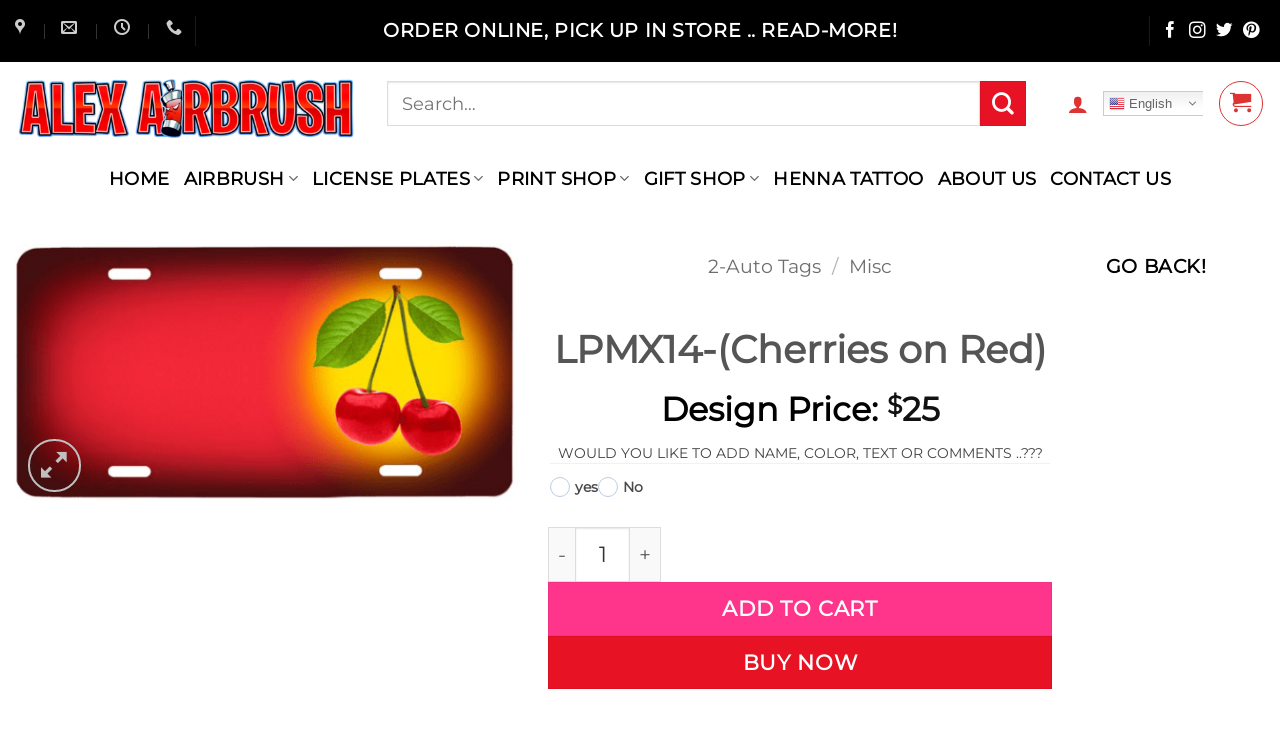

--- FILE ---
content_type: text/html; charset=utf-8
request_url: https://www.google.com/recaptcha/api2/anchor?ar=1&k=6LelNGUoAAAAAP2lYyymBSB7fSWKtNii9g3XA8b9&co=aHR0cHM6Ly9hbGV4YWlyYnJ1c2guY29tOjQ0Mw..&hl=en&v=TkacYOdEJbdB_JjX802TMer9&size=invisible&anchor-ms=20000&execute-ms=15000&cb=xlcs91ctcw08
body_size: 45222
content:
<!DOCTYPE HTML><html dir="ltr" lang="en"><head><meta http-equiv="Content-Type" content="text/html; charset=UTF-8">
<meta http-equiv="X-UA-Compatible" content="IE=edge">
<title>reCAPTCHA</title>
<style type="text/css">
/* cyrillic-ext */
@font-face {
  font-family: 'Roboto';
  font-style: normal;
  font-weight: 400;
  src: url(//fonts.gstatic.com/s/roboto/v18/KFOmCnqEu92Fr1Mu72xKKTU1Kvnz.woff2) format('woff2');
  unicode-range: U+0460-052F, U+1C80-1C8A, U+20B4, U+2DE0-2DFF, U+A640-A69F, U+FE2E-FE2F;
}
/* cyrillic */
@font-face {
  font-family: 'Roboto';
  font-style: normal;
  font-weight: 400;
  src: url(//fonts.gstatic.com/s/roboto/v18/KFOmCnqEu92Fr1Mu5mxKKTU1Kvnz.woff2) format('woff2');
  unicode-range: U+0301, U+0400-045F, U+0490-0491, U+04B0-04B1, U+2116;
}
/* greek-ext */
@font-face {
  font-family: 'Roboto';
  font-style: normal;
  font-weight: 400;
  src: url(//fonts.gstatic.com/s/roboto/v18/KFOmCnqEu92Fr1Mu7mxKKTU1Kvnz.woff2) format('woff2');
  unicode-range: U+1F00-1FFF;
}
/* greek */
@font-face {
  font-family: 'Roboto';
  font-style: normal;
  font-weight: 400;
  src: url(//fonts.gstatic.com/s/roboto/v18/KFOmCnqEu92Fr1Mu4WxKKTU1Kvnz.woff2) format('woff2');
  unicode-range: U+0370-0377, U+037A-037F, U+0384-038A, U+038C, U+038E-03A1, U+03A3-03FF;
}
/* vietnamese */
@font-face {
  font-family: 'Roboto';
  font-style: normal;
  font-weight: 400;
  src: url(//fonts.gstatic.com/s/roboto/v18/KFOmCnqEu92Fr1Mu7WxKKTU1Kvnz.woff2) format('woff2');
  unicode-range: U+0102-0103, U+0110-0111, U+0128-0129, U+0168-0169, U+01A0-01A1, U+01AF-01B0, U+0300-0301, U+0303-0304, U+0308-0309, U+0323, U+0329, U+1EA0-1EF9, U+20AB;
}
/* latin-ext */
@font-face {
  font-family: 'Roboto';
  font-style: normal;
  font-weight: 400;
  src: url(//fonts.gstatic.com/s/roboto/v18/KFOmCnqEu92Fr1Mu7GxKKTU1Kvnz.woff2) format('woff2');
  unicode-range: U+0100-02BA, U+02BD-02C5, U+02C7-02CC, U+02CE-02D7, U+02DD-02FF, U+0304, U+0308, U+0329, U+1D00-1DBF, U+1E00-1E9F, U+1EF2-1EFF, U+2020, U+20A0-20AB, U+20AD-20C0, U+2113, U+2C60-2C7F, U+A720-A7FF;
}
/* latin */
@font-face {
  font-family: 'Roboto';
  font-style: normal;
  font-weight: 400;
  src: url(//fonts.gstatic.com/s/roboto/v18/KFOmCnqEu92Fr1Mu4mxKKTU1Kg.woff2) format('woff2');
  unicode-range: U+0000-00FF, U+0131, U+0152-0153, U+02BB-02BC, U+02C6, U+02DA, U+02DC, U+0304, U+0308, U+0329, U+2000-206F, U+20AC, U+2122, U+2191, U+2193, U+2212, U+2215, U+FEFF, U+FFFD;
}
/* cyrillic-ext */
@font-face {
  font-family: 'Roboto';
  font-style: normal;
  font-weight: 500;
  src: url(//fonts.gstatic.com/s/roboto/v18/KFOlCnqEu92Fr1MmEU9fCRc4AMP6lbBP.woff2) format('woff2');
  unicode-range: U+0460-052F, U+1C80-1C8A, U+20B4, U+2DE0-2DFF, U+A640-A69F, U+FE2E-FE2F;
}
/* cyrillic */
@font-face {
  font-family: 'Roboto';
  font-style: normal;
  font-weight: 500;
  src: url(//fonts.gstatic.com/s/roboto/v18/KFOlCnqEu92Fr1MmEU9fABc4AMP6lbBP.woff2) format('woff2');
  unicode-range: U+0301, U+0400-045F, U+0490-0491, U+04B0-04B1, U+2116;
}
/* greek-ext */
@font-face {
  font-family: 'Roboto';
  font-style: normal;
  font-weight: 500;
  src: url(//fonts.gstatic.com/s/roboto/v18/KFOlCnqEu92Fr1MmEU9fCBc4AMP6lbBP.woff2) format('woff2');
  unicode-range: U+1F00-1FFF;
}
/* greek */
@font-face {
  font-family: 'Roboto';
  font-style: normal;
  font-weight: 500;
  src: url(//fonts.gstatic.com/s/roboto/v18/KFOlCnqEu92Fr1MmEU9fBxc4AMP6lbBP.woff2) format('woff2');
  unicode-range: U+0370-0377, U+037A-037F, U+0384-038A, U+038C, U+038E-03A1, U+03A3-03FF;
}
/* vietnamese */
@font-face {
  font-family: 'Roboto';
  font-style: normal;
  font-weight: 500;
  src: url(//fonts.gstatic.com/s/roboto/v18/KFOlCnqEu92Fr1MmEU9fCxc4AMP6lbBP.woff2) format('woff2');
  unicode-range: U+0102-0103, U+0110-0111, U+0128-0129, U+0168-0169, U+01A0-01A1, U+01AF-01B0, U+0300-0301, U+0303-0304, U+0308-0309, U+0323, U+0329, U+1EA0-1EF9, U+20AB;
}
/* latin-ext */
@font-face {
  font-family: 'Roboto';
  font-style: normal;
  font-weight: 500;
  src: url(//fonts.gstatic.com/s/roboto/v18/KFOlCnqEu92Fr1MmEU9fChc4AMP6lbBP.woff2) format('woff2');
  unicode-range: U+0100-02BA, U+02BD-02C5, U+02C7-02CC, U+02CE-02D7, U+02DD-02FF, U+0304, U+0308, U+0329, U+1D00-1DBF, U+1E00-1E9F, U+1EF2-1EFF, U+2020, U+20A0-20AB, U+20AD-20C0, U+2113, U+2C60-2C7F, U+A720-A7FF;
}
/* latin */
@font-face {
  font-family: 'Roboto';
  font-style: normal;
  font-weight: 500;
  src: url(//fonts.gstatic.com/s/roboto/v18/KFOlCnqEu92Fr1MmEU9fBBc4AMP6lQ.woff2) format('woff2');
  unicode-range: U+0000-00FF, U+0131, U+0152-0153, U+02BB-02BC, U+02C6, U+02DA, U+02DC, U+0304, U+0308, U+0329, U+2000-206F, U+20AC, U+2122, U+2191, U+2193, U+2212, U+2215, U+FEFF, U+FFFD;
}
/* cyrillic-ext */
@font-face {
  font-family: 'Roboto';
  font-style: normal;
  font-weight: 900;
  src: url(//fonts.gstatic.com/s/roboto/v18/KFOlCnqEu92Fr1MmYUtfCRc4AMP6lbBP.woff2) format('woff2');
  unicode-range: U+0460-052F, U+1C80-1C8A, U+20B4, U+2DE0-2DFF, U+A640-A69F, U+FE2E-FE2F;
}
/* cyrillic */
@font-face {
  font-family: 'Roboto';
  font-style: normal;
  font-weight: 900;
  src: url(//fonts.gstatic.com/s/roboto/v18/KFOlCnqEu92Fr1MmYUtfABc4AMP6lbBP.woff2) format('woff2');
  unicode-range: U+0301, U+0400-045F, U+0490-0491, U+04B0-04B1, U+2116;
}
/* greek-ext */
@font-face {
  font-family: 'Roboto';
  font-style: normal;
  font-weight: 900;
  src: url(//fonts.gstatic.com/s/roboto/v18/KFOlCnqEu92Fr1MmYUtfCBc4AMP6lbBP.woff2) format('woff2');
  unicode-range: U+1F00-1FFF;
}
/* greek */
@font-face {
  font-family: 'Roboto';
  font-style: normal;
  font-weight: 900;
  src: url(//fonts.gstatic.com/s/roboto/v18/KFOlCnqEu92Fr1MmYUtfBxc4AMP6lbBP.woff2) format('woff2');
  unicode-range: U+0370-0377, U+037A-037F, U+0384-038A, U+038C, U+038E-03A1, U+03A3-03FF;
}
/* vietnamese */
@font-face {
  font-family: 'Roboto';
  font-style: normal;
  font-weight: 900;
  src: url(//fonts.gstatic.com/s/roboto/v18/KFOlCnqEu92Fr1MmYUtfCxc4AMP6lbBP.woff2) format('woff2');
  unicode-range: U+0102-0103, U+0110-0111, U+0128-0129, U+0168-0169, U+01A0-01A1, U+01AF-01B0, U+0300-0301, U+0303-0304, U+0308-0309, U+0323, U+0329, U+1EA0-1EF9, U+20AB;
}
/* latin-ext */
@font-face {
  font-family: 'Roboto';
  font-style: normal;
  font-weight: 900;
  src: url(//fonts.gstatic.com/s/roboto/v18/KFOlCnqEu92Fr1MmYUtfChc4AMP6lbBP.woff2) format('woff2');
  unicode-range: U+0100-02BA, U+02BD-02C5, U+02C7-02CC, U+02CE-02D7, U+02DD-02FF, U+0304, U+0308, U+0329, U+1D00-1DBF, U+1E00-1E9F, U+1EF2-1EFF, U+2020, U+20A0-20AB, U+20AD-20C0, U+2113, U+2C60-2C7F, U+A720-A7FF;
}
/* latin */
@font-face {
  font-family: 'Roboto';
  font-style: normal;
  font-weight: 900;
  src: url(//fonts.gstatic.com/s/roboto/v18/KFOlCnqEu92Fr1MmYUtfBBc4AMP6lQ.woff2) format('woff2');
  unicode-range: U+0000-00FF, U+0131, U+0152-0153, U+02BB-02BC, U+02C6, U+02DA, U+02DC, U+0304, U+0308, U+0329, U+2000-206F, U+20AC, U+2122, U+2191, U+2193, U+2212, U+2215, U+FEFF, U+FFFD;
}

</style>
<link rel="stylesheet" type="text/css" href="https://www.gstatic.com/recaptcha/releases/TkacYOdEJbdB_JjX802TMer9/styles__ltr.css">
<script nonce="3Rq3ybJdAMYb6R2AEKGozw" type="text/javascript">window['__recaptcha_api'] = 'https://www.google.com/recaptcha/api2/';</script>
<script type="text/javascript" src="https://www.gstatic.com/recaptcha/releases/TkacYOdEJbdB_JjX802TMer9/recaptcha__en.js" nonce="3Rq3ybJdAMYb6R2AEKGozw">
      
    </script></head>
<body><div id="rc-anchor-alert" class="rc-anchor-alert"></div>
<input type="hidden" id="recaptcha-token" value="[base64]">
<script type="text/javascript" nonce="3Rq3ybJdAMYb6R2AEKGozw">
      recaptcha.anchor.Main.init("[\x22ainput\x22,[\x22bgdata\x22,\x22\x22,\[base64]/[base64]/[base64]/[base64]/[base64]/[base64]/[base64]/[base64]/bmV3IFVbVl0oa1swXSk6bj09Mj9uZXcgVVtWXShrWzBdLGtbMV0pOm49PTM/bmV3IFVbVl0oa1swXSxrWzFdLGtbMl0pOm49PTQ/[base64]/WSh6LnN1YnN0cmluZygzKSxoLGMsSixLLHcsbCxlKTpaeSh6LGgpfSxqSD1TLnJlcXVlc3RJZGxlQ2FsbGJhY2s/[base64]/[base64]/MjU1Ono/NToyKSlyZXR1cm4gZmFsc2U7cmV0dXJuIShoLkQ9KChjPShoLmRIPUosWCh6PzQzMjoxMyxoKSksYSgxMyxoLGguVCksaC5nKS5wdXNoKFtWaixjLHo/[base64]/[base64]\x22,\[base64]\\u003d\x22,\[base64]/DqcOEwpzCtcKKPRbDq2jDjMO3DMO8w59ib0UBRQXDq2BVwq/Dm09UbMOjwp7Cl8OOXh01wrIowqLDgTrDqFg9wo8ZfcO8MB9Bw47DilDCog1cc1jCpwxhd8KsLMOXwpPDm1McwoVeWcOrw6HDp8KjC8K9w4rDhsKpw5FVw6Etd8K6wr/DtsKgIxlpWMOVcMOIDMOXwqZ4VE1Bwpkbw4cofiwSLyTDuVV5AcKmem8JTFM/w55sJcKJw47CksOANBczw6lXKsKsIMOAwr8baEHCkEsNYcK7cgnDq8OcKcOnwpBVAMKqw53Dih4ew68Lw4BIcsKADTTCmsOKFsKJwqHDvcO/[base64]/DiMOkIsO+PcOywrdAX39zfMKGw5zCkcKkUMOzHGhkJsOcw6VZw7zDp1hewo7Dl8OuwqQgwpduw4fCvg/DglzDt2bCvcKhRcK7VApAwrLDjWbDvDAQSkvCpzLCtcOswqjDvcODT1xywpzDicKQRVPCmsO2w41Lw591a8K5IcO1JcK2woVYQcOkw7x9w5/DnEtbNixkMsOLw5tKDcOEWzYZH0ArWsK/ccOzwpwmw6MowrR/Z8OyE8KOJ8OiWVHCuCNKw6JYw5vCi8KqVxp1dsK/[base64]/w5Q/w7XDv8Ouw6TCt3TCnsO/w4UUDmrDrMOQV0FNJ8K/w69gw5QoASVuwqkuwpZUQADDriUkFsODP8OOVcKqwq8/wowJwr3DukpOS0HCqFE7w79zVjdxP8Krw57DlR8hUmHDtmrClsOkEcOQw6TDsMOwRBUQFARKURjCjkPCi3fDvVoBw49Sw6JjwrFgXgk0OcKHSCxMw5x1QwXCo8KRJ1DDvcOUQsK9QcOYwpHDoMK/w701w6xlwq8YXsOAV8K9w4XDgMObwowJWcKBw7J/wo3CvsOOFMOAwoBnwqg+RGlcWWcnwovDt8KNVMKRw646w4jDtMKoIsOhw7/Cvx/CvQrDlxkKwr8xfMOiwqHDvMKnw6XDnTTDjAw5NcKSezVqw6/[base64]/JMOcw69vWlFcwo3DuBgWb8KTwp3Cm8KMHQ/DgSF/Sz/CoRzDtsK7wo3DrCXCqMK/[base64]/[base64]/a8OVZMO8clZ6RcORwrbClkxWQMKJYsOdR8Ocw4cSw4dtw5rCqVQkwrVJwqPDvXjCosOiTFjCkxwBw7DCqMOcw4Bvw7Ngw49OHsK/[base64]/CB0PwpEbZcK4w6vDgjYtwp3DhD0Pwo06wq7DrMO3wpzCjMOxw7TCmXUzw5vCiCZ2IQLCucO3w6kEPGtMIVHCjinCtGRTwrJawoHCjHszwqPDsCvDmiHDlcKPOTnCpm3CnChiRxXChsKGcmByw7rDlErDjDPDkXMywoTDj8KFwoTChjpIw6owaMOHKMO1w7rCicOoVcK/bMOIwo7DscKgKsOgf8OzC8Oxwp7Co8KUw5w8w5PDuThjw79hwqVEw78kwpHDsDfDgx7DgMOswpbCmiU3wq/DvsK6FUJkwq3Dl0jCiDPDhTrCrzNswqggw40rw4sAEyJmO30mIcOoNMOOwocMw4XCkFJ2Lgoiw5nDqcO1OsOEXnkHwqLCrsOHw5zDmcOQwoYkw6TDiMOqJMK9w5bDtsOhchQuw6/ColfCsDfCjU7CkxPCmWnCoWoDeUUrwpIXwqLDixFiwqPCh8KrwpLCr8OawpElwpwcHcOfwqRVD2QPwqInCcK3wqd/w40ZBGVWw7EEeTvDpMOkPC5XwqLDoTXDhcKnwoHDosKfwr/Dn8KsOcKJRMKxwpEBNAVrICHCncK5cMOQTcKHBcKqwr3DtibCgGHDqH1FKHoiH8K6dDPCrwDDpFXDgsOHDcOSMcOLwp45eXPCo8Oaw6jDpcKKBcKOwrR2w4nDnkrCnx5cKlAuwrPDoMO1wqPCh8KYwrQwwoRmC8KsRV/[base64]/DsjHCpcOiw6rCvsOnU8K0KzzClhthw6LCtcOaw7fDisKFMw/[base64]/Chx1twqEtw4jCp8OuKsOWeMOYwqNTO0hbwpXCs8Ogw5LCrsO8wqUGE0d2GMOvdMOkwrVTLAUmwodpw6XDvcOEw5YDwpTDgyFbwrjCu2g+w4/DgcOpCSbDkcOqw4F8w77DuRfCiXnDl8Kow5RJwpDCv23Do8Oxw5glesOid2jDtsK7w5t4IcKsaMK+wr8dw6g5C8OOw5Yzw58AL07CrTwLwrh1ZGbCuhBwCB3CvQ3DmmouwooJw6/DlVpmB8KnB8K5ETPDocOyw7HCpxVMworDuMK3CsOTAcOdJHEMw7bCpsKKSMOkw7B6wr9gwrnDrRbCtxMVbEdsbsOrw7g3B8ONw6vDlsKbw6kgaRRIwr/Dm1/Ci8K8HWJqGFXClzTDjFw0RlV6w5/DlW1EZsOTWMKqehXCkMOKw43Drw/DrsOHMVfDmMKMw6dkw4g8ShdwDwXDnMO7C8OcXXt9G8O4w6hRwpjCpSTDq0IswrLDqcO6KMOyO2nDowR0w618wrzDkcKBTxvCrHt5VsOEwq/DtsKFTMOxw6jCvX/DhjouecKZQyFXXcKwf8KUwoEawpULwqPCmsKtw4bCiSsrw6DCrw9RTsOlw7kaScOzYh0xQsKVw4bDt8Okwo7Cv17CgMOtwo/DuU/DqRfDhE/DkMKMDmDDiR/[base64]/Cp0cuA8KewpMYdWXCl1VTw4HDkWDDhcOBFMOUV8K+HcKdw7F4wqPDpsOmAMO8w5LDr8OVfCYVwrp6wovDv8Ozc8OpwqtfwpPDtsKOwpsGBn3DlsKHJMKtMsOANz5NwqQoRm8EwpzDocKJwp52WMKeCsO+OsKLwp3CpEfCvSEgwoHDksOowozDug/Cj0E7w6cQfF3Cry1URsOuw5ZSw4XDhsKTYCgHDMOTB8OCwrnDn8O6w6/[base64]/[base64]/Dv3zCm8OADsOQQMOELMKEWMOAT8O8woJtBwDDgy7DjgkNwp5ww5I6IVwlE8KHHcOMFsONfcO5ZsOXwovCpl/[base64]/w58OFx5KMcOeZFxYN1fCssKfF8Kywp/[base64]/CmMOCw4sJF8OTwr52LEg8w7nDt8Oxw7/[base64]/[base64]/Du8K1AGQSeMKEEDJrSsKvHw/CpMKVw6sRw4/CpsOvwqIUwpANwo7DuFHDg33CpMKqbsKqBzPCj8KLL2/DrcKybMOpw7g5w5tKQXQFw4gJFSDCvcKQw7rDonVHwoFFTsKwYMKNEcKEw4wmV1IuwqDDs8KXXsOiw5nCl8OxWWFoUsKfw7/DgsK1w7/Co8KmCnXCk8O8w5nClmDDvATDqw0jcS3CmsOPwpE0H8K1w6R7AsO2XsOqw48xSHHCoSbCiU/DpU/DucO1BwHDthQPw5LCsxbCucOQWmtLw4/DocOHw4glw4dOJkwqSiF5CsKrw4Ffwqolw6TDsDxZwrQHw6h/wrASwpLCqcKkA8OcPihGBsO3w4JRNMO0w4rDl8Kew4J9K8OHw5VPL0B9Z8OgaxjCu8K9wrNtw5Faw4PDgMOQAcKFS23Dp8Ojw6h4NcOkXwRwMMKoaRYkF09nVsKXe1HCmwnCiAd0KXvCrWkQw6x3wpI0w7jCmsKDwpTCisK6TsKbMm/DmhXDnE0udsOFc8O+VhYQw7fDvg1rfMKOw7FNwqtswqFwwq0Mw6HDnMKcd8K/[base64]/w7/[base64]/w5rDssKtwpMAHUTCsCDCr8Kyahp+RcKADBjCg1vCkmZuah42w6/Dt8KewpTCnCPCpMOlwpYNEsKHw6HCs1rDgcOMTcKlw7tFK8KZw6rCoAzDlhvDicK5wqDDhTPDlMKce8Ojw4HCtWcZMsKUwqE8ZMOSAmxxHMKxwqkOw6Nlwr7Dplk/w4XCgHZpNHEpaMKHOAQmE2LDkVRdazIMZzIQe2bDuXbCoFLCshrCusOjLjLDin7Dq3dswpLDhx80w4QTw7jDpirDpn9TCVTDuV1TwoHDmG7CpsKFKm/CvnIdwq0hPBjCrsOtw4NPw5TDvxAANVhLwr0vDMOVOW3DqcOKw6AdK8KHJMOlwogLwoppwrlYw7PChsKfDgDCmAXDucOCf8Kew603w4LCkMO9w5fDoA7CvGLDumA4FcOsw6kZwro2wpADdsOoBMO/wp3DpMKsVA3Ch07DtsOgw6HCtSXCpMKUwod9woV/[base64]/Cmxogw6R6w6txecKpwpbDpcO5OsKSwqzCiQvCkcKPwpTCiMKdX1jCjsOZw6w0w5lEw7EIwpw7w5LDrxPCs8Oaw4zDp8KFw63DhsKHw4lnwqDCmj/Duy06wo/[base64]/ClMKvwoDClsKSesOsw6TDqcOfw4rCvVHDl1s2woPDjcOdwoUnw4cQw5DCqcKww5RjVcOiEMOLRMKiw6XDgHsYankbwq3CiG4qwoDCkMOCw4VEEMKkw411w63CiMKwwoJcwrtuaDtdM8KCw65Bwr5jWVjDk8ODCSUlw7k4J03Cs8Olw5pJcsK/wrbCiUk5wqsxwrXCmEnCrWdvw4/CmhVpIxtkLURfQ8KrwqMOwp4bTcOywooOwoZaOCXCv8K5w4Zlw7N+K8OXwpvDhzAtwp3DonHDphhMNks/[base64]/CncK+RMOcdw4KwpgGfcOFfAvCoz4rZcO4PcKjacOSRMOUw7zCqcODw6HCrsO5JMOpVcKXw6jCh0thwr3Duy/CtMKtCU/Dn1JeB8KjUsKCwoPDujAcW8OzDsOHwqYSQsOcCUMPXR3DlFoBwpnCvsKTw7Jew50HOVphWGXCmUzDs8KCw6Ykek9ewrTCuT7DrF9GYAoEUMOywpJLLix0H8Obw4zDrMOBc8KAw4RnEmM5AcK3w5kWBcKzw5TDq8OcCsONCy1iwobDs2/CjMODBSbCoMOlc3Rrw4bDlnnDv2XCtXM/wrFGwqwmwrJKwpTCpDjCvA3Ciyx7w7UYw4A6w47DpsK7w7bChsK6MEvDucKhAwxcw6VpwqA4wpROw5RWP39WwpLDlcOpwrvDjsKUwqd8KWp2wq4ATn/CrcOQwpfCgcK6wrg/w70eLkZqN3R4YVEKw4hgwofDmsK+wozCvFXCicKuw5XChlldw4AxwpV4w6LCixfDr8Krw4zChMOCw5rCpTsHRcKERsK7w54KScK1wr3CiMOUOMOdF8Ktw7vChSR4w5NJwqLDgMKdFMKyEG/Cq8KGwogQw7fCh8Obw5vDiSVHw7PDksKjw6kpwoDDhUlyw5FYOcOhwpzDl8KVBRTDl8OUwq1fGMOqIMOWw4TDp1TDlHs7wp/[base64]/Dp8OSCF9+DsODE8KDwpgAwqYPw7MQDGHDuzfDrcOKeCLCr8OtYEhTw4Zua8KHw6kpw4xHTEoWw6TDpTvDlwbDkMOzNsOkBW7DujZhWcKZw5LDkcOuwrXCgCZmPDDDpG/CnMO/w6jDjSHCtTrCj8KCdhXDr3XCj2/DljzDlkrDicKuwos1RcKXRHXCjFF2Jz3Cn8Ofw7kEwrFxcMO2wohzwr3CvcOHw4cOwrbDisKyw63CuGDDhhcHwojDswDCkCknTX5NfmsGwpdCQMO0wqZsw6FUwoHDtQXCsFlyLhFzw5/CoMOdDgUGwrjCpsKlw6zCtcKZfRzCk8OHFhfCozXDlEfDusOmw5fCjSNuwpULUhQKE8KyCVDDoGMMZGzDhMKywo3Dm8K9fAjDs8OZw5MLCsKYw6HCp8Orw6bCs8K8QsO/wpAIw4ATwqPCscKjwr7Dp8KRwojDlMKNwpPCvkZhLwPCj8OUdcKuJVU3wot8wqXCuMKqw6zDljzCsMK2wq/Dvg9nBU0vKHLCmWvDvcOBw59MwoEYScK9woXCmsOSw68Uw6dDw65KwqtcwoRWC8OYIMKYCcOKCMOCwoQsTcKYDcOlwq/DiXHCmcOLDFjCl8OCw6E8wotMV2RocwzCm31vw5nDusO8d1s+woHCvy3DsiQNWcKjZmx5SgAYJMKKe39lJ8OTIcOXQ07Dr8ODaWPDvMOqwpIXXWnCusKEwpjDokrDj0HDhG1Mw5PDssKwMMOmYMKmWWHDksOQRsOrwo7CnBjChQBAwqDClsKpw5nCl0/DpgXDlMOwGMKZF2J1KsKfw6fDtMKywrxmw63Dj8O9UMOHw51ywqAAanDDscK0wos5SQIwwr56C0XCl3vCvS/CojtswqcdbMKnwozDhjR1w7xaK0XCshfCmcKLQEcmw7wcb8KswoMvBMKiw44SKkDCnVHDijJWwpvDkMO3w4IMw5hfKSjCtsOzwo/DsyscwpHCkWXDscOxJ196w6x7CsOow4V9BMOgQsKHYcKJwpzCl8KmwrUOEMKow5t/DhfCsx4JHF/DvRgPT8KFBcKoEjM3w4p7w5LDrcOTa8OGw47Dn8OkS8O3f8Oec8KXwo7DpkXDjBgJRDIuwrfCmMKre8KHwpbDmMO1Z3JCaXNzKsOdVlbDlsOQLWDChDV3WsKAwobCvMOaw6QQTcKmC8KHwoQQw602OyvCpsOww5/CgcK1dxgow5wTw7PDgcKyV8KiBcOLbsK4PMKUCE4AwqQrQHkiVCPCml5Iw5XDqSRuwq5tCjN3V8OdCMKmwpcDPsKoLTE8wpkrQsKvw60GacKvw7FPw5luKDnDqsOGw5YrMMK2w5pTXsO/aRDCsXLCukrCtArDnS3CvANPc8Ozb8OIwpYDYzgxBMKmwpTCsCw7ccKYw4lTWsKQGcOZwp4twoY/[base64]/DnxIDNz4zennDiU9bwovDjsKwQMK7wqoNZ8OAdcKsA8KBSXdtWmdCOSnDtS0mwpZMw4jChHZPd8KQw7fDusOuFcKrwo9ABE1VCsOgwpbCnBfDujDDl8OJaUt8wokpwoV3W8KZWAnDmcO7w57CnwvCuWRcw6/Dt0fDhwLCrgYLwp/DrMOmwrsow7YQe8Kqbn7CqcKuMcO1w5fDixkQwp3DgsKMCXM2QsO0JzkQE8OIaUXDscKrw7fDilNQCRw4w4TCo8OvwpcywpXDmQnCt2xlwq/[base64]/Dt8O+N8K3wrEHBMKTNsK/wqFVC8OXwrdFw6nDmsKKw67CqTfCkHh8asOxw50SGzzCqsKXMsKQVsOsVREjclfCi8OECjcxU8KJTsOGw64tO3TDlCYxMAwvwqddw5pgUsKHJsKVw7DDpAvCrmJbZnTDngzDqsKbOcKTYkEtw7Q0IhrDhGE9w5oww4/CtMKtcUDDrlbCmMKdFcKJfMOVwr8EAsKLesKfZ2nCv3RiLsOXwonCoi8Uw6nDpsOVdsKwTsKpN0p3w7Naw6J1w4YlIXcLfW7CjCvClMOPByMGw4rCjMOtwrfDhg9Uw5I/wprDoA/DmgoPwobCu8OiCMOnIcKOw5B3L8KZw4oRwqPCgMKDQDpIUcOaL8K2w43DoHAaw7Azw7DCkzfDjHdJD8Ksw7IVw5gwJ37DvcOlFGrCoH90QMK4DkbDiFfCmVjDky1iIsObBcKLw63DvsKXwp7DpsKueMOYw7fCinzCjH/DtyMmwrdFwpQ+wrF+GsOXw4TCi8O5XMKuw7rCmD7DvsKJfsOewrDCk8O9w4fCp8KZw6RUwrMhw59gQnDCnBTDgkILU8KNQcKFZsO/[base64]/[base64]/[base64]/DpB7Ch8OpwrxOWATCsUzCnWEjwqoCXMOXcMOawqw5YnZAEcKQwp92f8K7Kg3CnDzCvz4ONx0GYMKCwpd2VsKjwpt2w6hgw7PCog5VwoRxBQXDn8O2LcO1KDvCoghLABXDkGnClcK/[base64]/[base64]/[base64]/DjMO9wo9Zw7XDhyPDiT0mBRJ9fEjDqMK5w6xYX3s1w5/DvMK6w7LCgkvCh8OEXk0jwpDDlH0JMMKswrfCv8OnRcO+Q8Olwr7Dpk11E27DrADDksKOwprDvXjDj8O/LAbDi8KGw5sqRSjDjWjDtTPDsSjCoXFzw4TDu19xcBMaTsKKaBQpWSfCtcKHQGRXYcOAEsOtwqoBw65ve8KFZmkIwoLCm8KUGwDDncKVKcKWw4xdwq4xe31WwonCrR7DjRV1wqhWw6s9C8OJwrJiUwPCjcKxY1QMw7jDt8K4w5DDisOMwo/DtU3DhgHCvlLCu2nDjcKveGHCl3M+LMKww5xSw5TCml7DrcOaE1TDnnnDhcOcWcOtOsKjwp/Cs1oiw7kaw4kEEsKywpUIwqvCpG/[base64]/DjcOowrVCLMK1w5oUw6BxO8OtaDUmEsOawqVrZyNpwrs5MMOPwoUPwpxiVMOZQC/DvcKbw40ew4vCrcOqCcKTwqpKasKrR0PDmmHCpkTCiXp1w5EJeihPJDHDsh82GMOewrJkw5jClcOywrTCtVY2acO/QcOjVVJsDsOxw6I0wrPCjxBXwqovwq9gwofCpTF8CzAvN8KjwpzDnTTCnsKCwpTCsnLDtlPDvRhAwrXDkGNQwofClGYlY8OTRH4qO8OoBMKCNX/Dt8K5NMObwrbDm8KfOjN7wqtUdQhww7pCw6PCiMORwoLDsS/DoMOow4pWQ8OsXkXCnsOBUFJXwoPCsHDCj8K2J8K+elpTNyTCp8Oxw4PDnDTDoyfDl8OJw6gSLMOwwpbDoDnCtQc6w5pFIMKdw5XCncKKw7/CjsOveAzDkcOOPT3CpBt4MMKvw6MBLkVwDBMXw6Jyw5Iwa3A5wp/DvcOmYnfDsQxaSMKLTGfDvcKlQsO/w5smCD/Cr8KRSFHCvcKEAkRhW8O+P8KqIcKbw7rCi8OOw5NNXsOLJMOLw5wYOk3DkMKnSFLCqhlTwrg2w6ZhF2XCo1hywoBSYDbCnx/CrsOtwoYbw6B+J8K/K8KUX8O0R8Ocw4jDiMOAw5XConogw5gidVpmVSslB8KLWsKmIcKReMOScBsIwoEewoTCrMKeHsOjXMOkwp1ZBsOKwoALw77CucOlwpRVw6E2wojDjRw/Qx7DpMOaYcKGwrjDvcKUbMOhU8OjFGvDj8Kfw7TCiChawo/DkMKzNcO0w5Q+HcKqw4LCtD9CAFwKw7IiQ3/DuHROw6DCqsKmwrUHwr3DusO2wofCnsK8GkPCiknCvFzDnMO/w54fW8KedcO4w7RdFk/[base64]/DgEPDo2vDmMKWDcKIworDkwQOPmHCmWE1JMOlWMOmbQA2BW/[base64]/[base64]/AcKUwqFHw5UnwpfDkhvDgW/CisKXwrHCqMKiwrjCo3/CvsK5w7bCu8OpRsO2czgFOGJENRzDqGMjw4PCi2TCvcOVXCIWUMKjUwnDpzfCoWDDtMO3HcKrVknDgsKfZCLCgMOzOMO3bFrCpXbDmwLDsj1qaMKfwo1Bw6DCksKNw5rDn07Dr3w1Igpza2YeW8OwBAJsw6fDjsK5NXsFJMO+DyBmwqnCscOawqdRwpfCv1bDtH/CgMKjHj7ClgskT2AINwttwpshwo/Ct2DCiMK2w63Cug5SwoLCuB9Uwq3CrAt8fQrCuj3DpMOnw6oEw7jCnMOfwqPDvsOIw6VUQQozfcOSI3Fvw5vCtsOyaMOBf8OeR8Opw4PDvQIZD8OYL8Oewotuw6vDjRDDllHDocKowpXDmUh4HcOQCn56fhnCjcObw6QAw5/CqcOwJm3Cq1QufcOKw5Bmw4gJw7R6wr3Dt8K3b3XDmMO7wrLCvHbCn8KhSMOpwq1ow7/DpnHDqsKWKcKfZ3REFMOBwrDDmFZtX8KTTcOwwop8bMO1IicfMcOBLsOGwpDDmzdZbHwOw6zDj8Kib1vCtMKBw73DtQHCvnrDjQzCpTwswp/DpMK/w7HDlgQNIWxIw4JWYcKSwrgNwrjDmD7DkRXDuFNGCnrCucKrw6jDtMOuSDbDq3zCnifDtC3Cl8K6GsKsEcOowr5NDMKiw5V/bsOvw7I/[base64]/dV1Aw5tcC03CicOpMizDvmkQwrrCl8Oaw7M/[base64]/w4/[base64]/Dt8KFPcK+PsOWKcKTBmhJw7FDKy7DglTDksO6wprDssKfw61vOQjCrcOcEEfDtAtFNXp3OMKAO8KPTsK2w7LCiRXDg8O/w7fCuEY7OSpIw6rDn8K4KcOrSMKQw5QlwqjCvMKFPsKVwoYiwpXDoA8fEA56w5rCr3wjF8Kzw4xUwoPDpMOQayp4KMKSZBjDvV/Cr8OeJsK0Zx/Cu8Ovw6PDuDvCjcOicBU0wqhGfQXDhiVAwoUjAMKWwrE/AsKkfmLCj0p3w7ovwq7DjT99wrp/N8KYT1fCoyzCl1t8HWELwpJuwpjCp297wrcdwrh/[base64]/CmcKuwpjDv25Iw5xHwrUERjzDlMO0w6PChcKTw71aE8Kaw6zDoHPDuMKLOzULwrLDikcrIMOpw4Y9w74cV8KpQyFgTVZNwoN5wp/Crh5Tw7DCpsKeFUTDncKjw4LCosOGwqvCl8KOwqFEwrJOw7/DnVJRwp3Di084w7/DlsK4wo9Cw4TCgQc4wrXCkWrCkcKKwokAw6QtccOOKQZKwo3Dgy/[base64]/WsOJwrhgDMOWw7Z7wr7DicODI30jLMKow59MA8K7KXPCusOYw6ldS8Ohw6vCuh3CpiM0wpcAwolfKMKfUMKSZhDDpVM/KsKcw4zCjMKGw7HDlsOfwofDsQDChF3CqsKBwp3CjsKHw63CvyjDiMK8D8KdSmXDjsOowoPDjMOJw63Co8KJwq5NT8K3wrJlay0xwowNwq0BB8KGwqTDuWfDu8Kow4vCjMOyUwJQwqM6w6TCusOzwqs2G8KQMEHDo8OXwpfCs8KFwqrCuSLDtSrCkcOyw6/DksO2wqsHwqVAGcONwrsJwpFea8OYwqUMdMOLw4dLRMOOwqh8w4wxw4zDliLDkxTCsUXClcOlK8K4w4xNwq7DncOUFcOOIg0TB8KZcA97WcO9O8KMZsOWKsOAwrPDpmrDvsKmw5vCnTDDjD1EUhvCszcYw5Fiw7ABwq/CpC7DiCvDn8K5H8OwwqpkwqzDnsKrw4DCpUZha8KtGcKLw7XCgMOTDDNLKXbCoXEqwpPDllp/w7TCo0bCkA1Qw4chDB/CpsKrwoRzw5jDomM6OcKJIcKhJsKUSQVzNcKjXMOuw6pJBQDDg3zDiMKeWVkaZCsQw5o/[base64]/O8KJC8OhO8KOw7XCqsKlL8OFwqjCvMKpw4Ipw4klw4gTT8K2UxBswr3DiMOHwq/CnMOlworDvnPCkEzDnsOXwqd/wpTCisKEEMKkwoYnasOcw7rCjBo5BcK7wokvw7IawrzDvMK7wrp/FMK5SMKnwo/[base64]/DtQFEwr7CoSzDscO0w5UIYMOJwo5SScKadcKww68Nw4LDjMK4HjXCkMKEw77Di8OGw6vCucK6b2ATw7odC1DDuMOnw6TCoMOhw7nDmcKqwpnCgnDCmVpJw6/[base64]/wpPCogLCmT0DI8ORwpliCMKBFsKuTjtHbklXw5PDhsK7SUsWVcOEwqgSw7E9w48PZi9LQRY3D8KTcsO/woTDkMKfwrPCpGvDp8OzAsKnJ8KRRMKuw4DDqcK+w7jCmDTChn0+EXIzXH/DmMOvecORFMKWKsK0woUhCE5cTlHCpADCt2dvwozDh146ScKTw7vDq8KIwp4rw7VEwpvDo8K3wqHCn8KJG8KMw5bDnMOywo4YdBTCmsKow5XCj8OsNXrDkcOYwpvDksKgDg7Cpz46wqxdFsOmwqbDhTJCwrh8fsOzLGJ/Hio7wqTDph80M8KVNcOBYkplc11LK8OOw6XCjMKmLsKbAzQ7K3vDvyoOaG7CiMOZw5TDul3CrSLCqcOSwrbCrH/DnR/Cn8OLM8KWY8KfworCi8OjO8K2SsKEw57Cuw/DmUDCk3c1w4nCj8OMLg19woLDuAZ/[base64]/Cn8O2w6UfAEBMKMOdw6bDpwjDpx5BPynCqsKdwpjCqMONQsOOw4vCkTRpw7wdZFsHZ2PDk8OCVsOfw7hew4TDlQLDj1/CtF90R8KJYVUoZhpZeMKEesOkw5fDvTzDgMKzwpNjwqbDpHfDo8ORBcKSC8OeLy9aeF1Yw5sdZyHCmcKpUTUqw4bDridKWcOwfX/[base64]/[base64]/CisOvw4kUwrvCr8OEUcK6w5k1agwtJGB3S8ORM8OPwqI/wo5Aw5lfZcOtSCtuThkUw5jDkDbDrsK9VyEeCX4Zw7jCsGZeZ1ttHWLDiE/CrSwpcXgNwqrDpgnCrSthJkkibXMIMcKiw5MRXwPCusKgwrUwwosLWsOaN8KGPCdkOcOMwpNawq9ww5/ChsOSTsOTSH/DnsOsJMKxwqLCqwxUw53Cr1/[base64]/[base64]/[base64]/w5fCnBN2YMKSeMKMwpMLw5c3I8OhVDYMEGDCrALDgcO6wp/DiUR1w5HCmn3DsMOeIk3CkMOmCMKhw4kVJXjCpV4heVPCtsKnPMOXwo4Lwrp+CxFDw7/[base64]/IMOUF8Khwp7CvcK0w4LDsEkVIMKld8OjWDPCrDttwp9Yw5VZfsOOw6HCiRjCjkowacOzUMOnwoAaC2Q5Ojg2ecKGwoLCkgnDjsKowp/CqDULKwMMQVJTwr8OwobDoVFqwpbDhSjCskfDicOcHsOmNsKxwqZLQQPDnsO/A3LCg8OtwrvDkSrDo3VJwrTChAsZwoDDvjDCisOGw6powpHDisOSw654woYSwodqw7MRC8KTD8OgA37DuMK0EUYNO8KBw6Ixw6HDqXrCqQJUw6LCp8KzwpY5HsK7B0jDvcK3GcOaRmrChB7DusOFCn8wHHzDhsKEXF/CvMKHwq/DmAHDoCvDsMKlw6tmNi9REMOdIXpgw7UewqNVcMKaw5BCdETCgMO7w7fDkcOBXMOfwrQSRw7CsgzChcKmR8OhwqDDuMKhwqDDpMK6wrTCsE9Twr8qQ0zCgDZBY0PDsDjClcKow5nDnnIowrYgwoY5w4U2WcKtFMOiQhXClcKtwrI/VGJ6PcKedRQbHMKgw4JONMOrGcOXKsK+cCXCnXktFcOIw4xfw5vCicOowrPDusOQbSklw7VcM8OCw6bDvsKvNsOZXcKEw6M4w4FDwofCp1DCvcKsTnlDWCDDgljCkmg5Z1VVY1TDlDnDsFTDqMO7Vj4GfsKlwojDpkjCigDDo8KXw6/Do8OEwpBqw7R1AFTDoHXCiQXDkhPDsxbCg8OjGMK9csKUw5/Ctmw3T13CisOVwqNVw6pYZiHCnBw4CClMw4Y/BzZtw68Nw7jDpsOGwpBiQsKOwphDA1tee1XCr8KNNcOBBsOwezxPwoBmNMK1Ykhfw7Yow6JCw7PCusOqw4AcKlHCucKXw6DCiF57N0hPX8K9P2TDnsK/woBeZ8Kpe0QMNcO4VsKewrI/A3ltVcOUW1PDsx3CpsKLw4PCksOJR8OiwoAFw7rDusKOKQTCscKpb8K5XjxhTMO8DmfCnBkEw5LDni/DiHfCpSLDh2TDiUkXw7zDmj/DvMOCFic6OcKTwoRlw7gww4DDijsWw7R7JMKXWyrDq8KmNMO3QFXCqC7DvVUCGAcGA8OEF8Ohw5cBw5t8JMOjwr7DpWscfHzCucK+woN5PsOMBVDDn8OOw5zCv8KTwq5hwqd6XlFrI3XCtF/CmU7Djy7CiMKBJsOTU8O5FFnCkMORTQzClHFxcGfDvcKyEsOTwp4RHnsnbsOtaMKuwrYabMKGw5nDvHgsNC3CmTNzw7UzwoHCjXLDqA1Gw4hXwofCi3jCtMKkDcKmwq/[base64]/DscKYJMK8woARDMKFXMKhHmDCm8O3G8KHw6fCjcKBEmFOw6ZywqXDrjJTwqnDvAFVw4vCgsK/MFJvPB8dT8OvMmLCixpsRxFtAWDDkzHClcOfHHZ5w4drB8OJJMKRW8OKwq1vwqXDrwJwFj/ClwZzQj15w5xUXCvCiMOIE23CqnVKwocpNBMPw4/DnsO6w4DCk8Kdwo1pw5fCoCNNwoLDtMKpw4bCvMOkalZzC8O1SgrCpcK2a8OCPAvCtygWw4/Du8OSwoTDq8Obw5cHXsO2P3vDgsOww6UNw4XDlRfDqMOjScOCPcOpTMKNQ2dQw5AMJ8O6MGPDssOqZXjCmnPDmXQbGcOaw7oiw4dUwotew6s6w5RJw5JDDnMIwppJw4x0QWjDlMKAFMOMWcKAJcKGXsOsckPDgRYhwpZsVRLCucOBMHgGZsKDQi7ChsO+acKUw6/Do8K8XiDDi8KlXBbCgsK8wrPCicOpwrRqTsKdwrFoOwTChArCvEbCosOAUcKzIcOcRktew7vDmTRxwpHCig9IfsOow6YwQFJ2wpzClsOOHMKrDzMlcGnDqMKLw44xw5DDnDXClQfCuljDnDkqw7/[base64]/CvsObwoppAFrDrh3CisOhW3DDkxJFRMKUEkbDj8OCDMOTHsOowrNHPMO1woPCpcORwp3DjnJALg/DvAUVw5Jyw5oYHMK5wrzCrsKLwr4ww4zCsHknw53Dh8KPw63Dt2IpwrxCw51xHcKiw63CtwLDkW3ClsOBRMKSw7PDo8K5EMKhwqzCg8OhwrIyw6BEW03Dq8KIJhZ1w4rCs8OJwoLDjMKCwo9TwonDvcO5wr4Fw4vCuMO2w73Cl8OtbBsvfy/[base64]/Di8KnVGgQZRnDsWASCcKrwrs8Kjc9dxvCt1XDqcOMw7QGacOCw7wSS8K5woTDjcK+BsKswrZzw5h4wpDCjxLCuS/CjsKpPsKGf8O2wo7Dm2UDX3tkw5bCoMOaVsKOwqQSNMKiYizCt8Ojw5zCoj3DpsKjw6PCl8KQIcOOSGFXQMKOHTsuwodUw5vCpxhIwoUWw60FYirDvcK0w7V/EcKKw4zCvSJTasO2w67DgH/Cui42wokMwpIXU8KWU2cow5/DqsORMXNRw7QUw7HDrzdyw4jCvwoAfw7Csm47aMKsw5LDt0JrK8Olf1MENcOpNgNWw5/[base64]/DpMOQTW9Pw6oywrQBwprCvVfCncKdCcOsw6vDk3k0wq5lwohIwpNAwqfDgV/DokTCuHVVwr7CoMOKwobDkVPCq8O6wqfDnlHCkhrCmCfDj8OlcEjDm0PDicOtwpfCgsKfMMKwG8KYD8OcPMOKw6HCr8OtwqbComsyKBgjQm1MbMKDJ8Ocw63DocOfw5VCwpXCpzg\\u003d\x22],null,[\x22conf\x22,null,\x226LelNGUoAAAAAP2lYyymBSB7fSWKtNii9g3XA8b9\x22,0,null,null,null,1,[21,125,63,73,95,87,41,43,42,83,102,105,109,121],[7668936,806],0,null,null,null,null,0,null,0,null,700,1,null,0,\[base64]/tzcYADoGZWF6dTZkEg4Iiv2INxgAOgVNZklJNBoZCAMSFR0U8JfjNw7/vqUGGcSdCRmc4owCGQ\\u003d\\u003d\x22,0,0,null,null,1,null,0,0],\x22https://alexairbrush.com:443\x22,null,[3,1,1],null,null,null,1,3600,[\x22https://www.google.com/intl/en/policies/privacy/\x22,\x22https://www.google.com/intl/en/policies/terms/\x22],\x229JIrqax+J3khZWwEn1EH34CH0WJs235OrSo3uPwK+Gs\\u003d\x22,1,0,null,1,1763771326938,0,0,[87],null,[241,23,177,160,189],\x22RC-3BIOcoDSV5MD9A\x22,null,null,null,null,null,\x220dAFcWeA5zk9_Rx6YZ49fkIhci_WCNpkNs_fLNrF_vh_FU692RDeCULQTf5xYi5bcEUZwhPyHP6bTSkz9OI4JxyMi6ooE9EntGtA\x22,1763854127022]");
    </script></body></html>